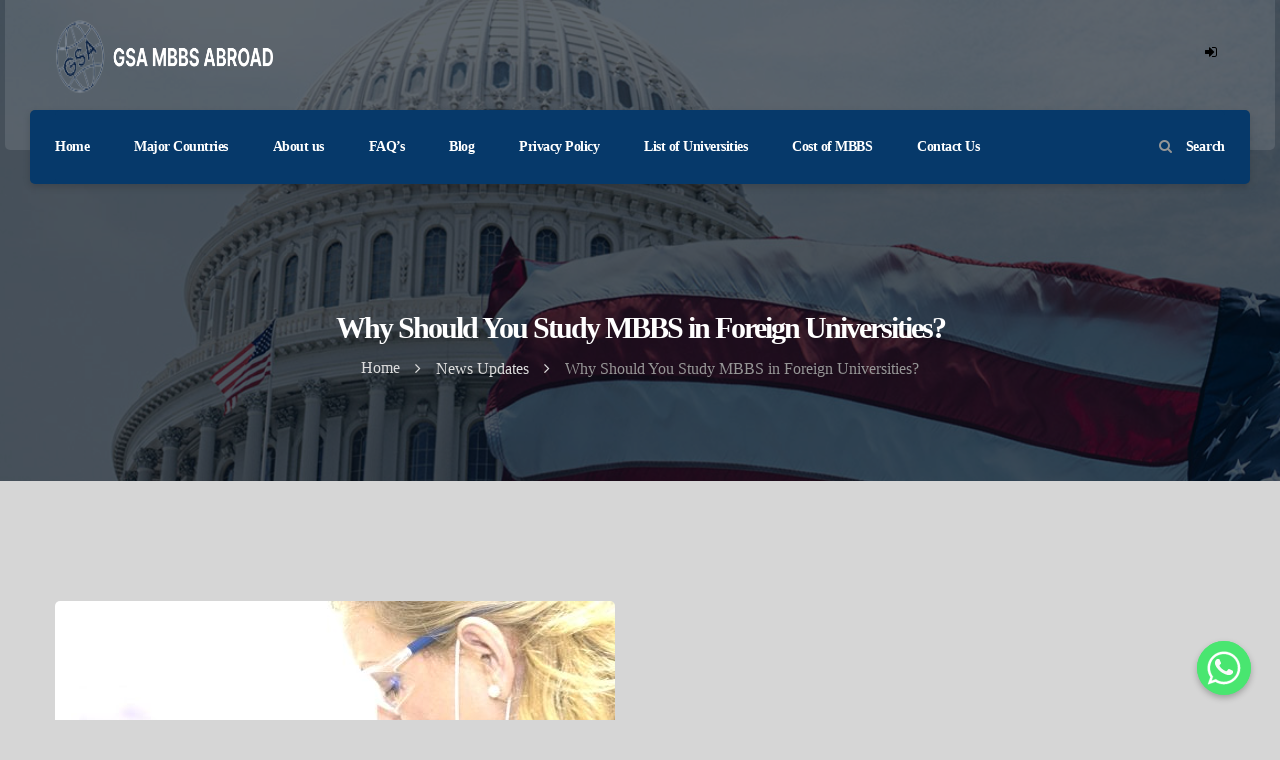

--- FILE ---
content_type: text/html; charset=UTF-8
request_url: https://www.gsambbsabroad.com/why-should-you-study-mbbs-in-foreign-universities/
body_size: 16025
content:
<!DOCTYPE html><html lang="en-US"><head>  <script>(function(w,d,s,l,i){w[l]=w[l]||[];w[l].push({'gtm.start':
new Date().getTime(),event:'gtm.js'});var f=d.getElementsByTagName(s)[0],
j=d.createElement(s),dl=l!='dataLayer'?'&l='+l:'';j.async=true;j.src=
'https://www.googletagmanager.com/gtm.js?id='+i+dl;f.parentNode.insertBefore(j,f);
})(window,document,'script','dataLayer','GTM-K36PTGFD');</script> 
 <script>gtag('event', 'conversion', {'send_to': 'AW-748583133/qVHVCJvi5e0CEN3x-eQC'});</script> <meta charset="UTF-8"><meta name="viewport" content="width=device-width, initial-scale=1, shrink-to-fit=no"><link rel="profile" href="http://gmpg.org/xfn/11"><title>Why Should You Study MBBS in Foreign Universities? &#8211; GSA MBBS ABROAD</title><link rel="stylesheet" href="https://fonts.googleapis.com/css?family=Amiko%3A400%2C600%2C700&subset=" /><link rel="stylesheet" href="https://www.gsambbsabroad.com/wp-content/cache/min/1/685d4ac88155f102be8b491970392cea.css" data-minify="1" /><meta name='robots' content='max-image-preview:large' /><link rel='dns-prefetch' href='//fonts.googleapis.com' /><link rel='preconnect' href='https://fonts.gstatic.com' crossorigin /><link rel="alternate" type="application/rss+xml" title="GSA MBBS ABROAD &raquo; Feed" href="https://www.gsambbsabroad.com/feed/" /><link rel="alternate" type="application/rss+xml" title="GSA MBBS ABROAD &raquo; Comments Feed" href="https://www.gsambbsabroad.com/comments/feed/" /><style type="text/css">img.wp-smiley,img.emoji{display:inline!important;border:none!important;box-shadow:none!important;height:1em!important;width:1em!important;margin:0 0.07em!important;vertical-align:-0.1em!important;background:none!important;padding:0!important}</style><style id='classic-theme-styles-inline-css' type='text/css'>.wp-block-button__link{color:#fff;background-color:#32373c;border-radius:9999px;box-shadow:none;text-decoration:none;padding:calc(.667em + 2px) calc(1.333em + 2px);font-size:1.125em}.wp-block-file__button{background:#32373c;color:#fff;text-decoration:none}</style><style id='global-styles-inline-css' type='text/css'>body{--wp--preset--color--black:#000;--wp--preset--color--cyan-bluish-gray:#abb8c3;--wp--preset--color--white:#fff;--wp--preset--color--pale-pink:#f78da7;--wp--preset--color--vivid-red:#cf2e2e;--wp--preset--color--luminous-vivid-orange:#ff6900;--wp--preset--color--luminous-vivid-amber:#fcb900;--wp--preset--color--light-green-cyan:#7bdcb5;--wp--preset--color--vivid-green-cyan:#00d084;--wp--preset--color--pale-cyan-blue:#8ed1fc;--wp--preset--color--vivid-cyan-blue:#0693e3;--wp--preset--color--vivid-purple:#9b51e0;--wp--preset--gradient--vivid-cyan-blue-to-vivid-purple:linear-gradient(135deg,rgba(6,147,227,1) 0%,rgb(155,81,224) 100%);--wp--preset--gradient--light-green-cyan-to-vivid-green-cyan:linear-gradient(135deg,rgb(122,220,180) 0%,rgb(0,208,130) 100%);--wp--preset--gradient--luminous-vivid-amber-to-luminous-vivid-orange:linear-gradient(135deg,rgba(252,185,0,1) 0%,rgba(255,105,0,1) 100%);--wp--preset--gradient--luminous-vivid-orange-to-vivid-red:linear-gradient(135deg,rgba(255,105,0,1) 0%,rgb(207,46,46) 100%);--wp--preset--gradient--very-light-gray-to-cyan-bluish-gray:linear-gradient(135deg,rgb(238,238,238) 0%,rgb(169,184,195) 100%);--wp--preset--gradient--cool-to-warm-spectrum:linear-gradient(135deg,rgb(74,234,220) 0%,rgb(151,120,209) 20%,rgb(207,42,186) 40%,rgb(238,44,130) 60%,rgb(251,105,98) 80%,rgb(254,248,76) 100%);--wp--preset--gradient--blush-light-purple:linear-gradient(135deg,rgb(255,206,236) 0%,rgb(152,150,240) 100%);--wp--preset--gradient--blush-bordeaux:linear-gradient(135deg,rgb(254,205,165) 0%,rgb(254,45,45) 50%,rgb(107,0,62) 100%);--wp--preset--gradient--luminous-dusk:linear-gradient(135deg,rgb(255,203,112) 0%,rgb(199,81,192) 50%,rgb(65,88,208) 100%);--wp--preset--gradient--pale-ocean:linear-gradient(135deg,rgb(255,245,203) 0%,rgb(182,227,212) 50%,rgb(51,167,181) 100%);--wp--preset--gradient--electric-grass:linear-gradient(135deg,rgb(202,248,128) 0%,rgb(113,206,126) 100%);--wp--preset--gradient--midnight:linear-gradient(135deg,rgb(2,3,129) 0%,rgb(40,116,252) 100%);--wp--preset--font-size--small:13px;--wp--preset--font-size--medium:20px;--wp--preset--font-size--large:36px;--wp--preset--font-size--x-large:42px;--wp--preset--spacing--20:.44rem;--wp--preset--spacing--30:.67rem;--wp--preset--spacing--40:1rem;--wp--preset--spacing--50:1.5rem;--wp--preset--spacing--60:2.25rem;--wp--preset--spacing--70:3.38rem;--wp--preset--spacing--80:5.06rem;--wp--preset--shadow--natural:6px 6px 9px rgba(0,0,0,.2);--wp--preset--shadow--deep:12px 12px 50px rgba(0,0,0,.4);--wp--preset--shadow--sharp:6px 6px 0 rgba(0,0,0,.2);--wp--preset--shadow--outlined:6px 6px 0 -3px rgba(255,255,255,1),6px 6px rgba(0,0,0,1);--wp--preset--shadow--crisp:6px 6px 0 rgba(0,0,0,1)}:where(.is-layout-flex){gap:.5em}:where(.is-layout-grid){gap:.5em}body .is-layout-flow>.alignleft{float:left;margin-inline-start:0;margin-inline-end:2em}body .is-layout-flow>.alignright{float:right;margin-inline-start:2em;margin-inline-end:0}body .is-layout-flow>.aligncenter{margin-left:auto!important;margin-right:auto!important}body .is-layout-constrained>.alignleft{float:left;margin-inline-start:0;margin-inline-end:2em}body .is-layout-constrained>.alignright{float:right;margin-inline-start:2em;margin-inline-end:0}body .is-layout-constrained>.aligncenter{margin-left:auto!important;margin-right:auto!important}body .is-layout-constrained>:where(:not(.alignleft):not(.alignright):not(.alignfull)){max-width:var(--wp--style--global--content-size);margin-left:auto!important;margin-right:auto!important}body .is-layout-constrained>.alignwide{max-width:var(--wp--style--global--wide-size)}body .is-layout-flex{display:flex}body .is-layout-flex{flex-wrap:wrap;align-items:center}body .is-layout-flex>*{margin:0}body .is-layout-grid{display:grid}body .is-layout-grid>*{margin:0}:where(.wp-block-columns.is-layout-flex){gap:2em}:where(.wp-block-columns.is-layout-grid){gap:2em}:where(.wp-block-post-template.is-layout-flex){gap:1.25em}:where(.wp-block-post-template.is-layout-grid){gap:1.25em}.has-black-color{color:var(--wp--preset--color--black)!important}.has-cyan-bluish-gray-color{color:var(--wp--preset--color--cyan-bluish-gray)!important}.has-white-color{color:var(--wp--preset--color--white)!important}.has-pale-pink-color{color:var(--wp--preset--color--pale-pink)!important}.has-vivid-red-color{color:var(--wp--preset--color--vivid-red)!important}.has-luminous-vivid-orange-color{color:var(--wp--preset--color--luminous-vivid-orange)!important}.has-luminous-vivid-amber-color{color:var(--wp--preset--color--luminous-vivid-amber)!important}.has-light-green-cyan-color{color:var(--wp--preset--color--light-green-cyan)!important}.has-vivid-green-cyan-color{color:var(--wp--preset--color--vivid-green-cyan)!important}.has-pale-cyan-blue-color{color:var(--wp--preset--color--pale-cyan-blue)!important}.has-vivid-cyan-blue-color{color:var(--wp--preset--color--vivid-cyan-blue)!important}.has-vivid-purple-color{color:var(--wp--preset--color--vivid-purple)!important}.has-black-background-color{background-color:var(--wp--preset--color--black)!important}.has-cyan-bluish-gray-background-color{background-color:var(--wp--preset--color--cyan-bluish-gray)!important}.has-white-background-color{background-color:var(--wp--preset--color--white)!important}.has-pale-pink-background-color{background-color:var(--wp--preset--color--pale-pink)!important}.has-vivid-red-background-color{background-color:var(--wp--preset--color--vivid-red)!important}.has-luminous-vivid-orange-background-color{background-color:var(--wp--preset--color--luminous-vivid-orange)!important}.has-luminous-vivid-amber-background-color{background-color:var(--wp--preset--color--luminous-vivid-amber)!important}.has-light-green-cyan-background-color{background-color:var(--wp--preset--color--light-green-cyan)!important}.has-vivid-green-cyan-background-color{background-color:var(--wp--preset--color--vivid-green-cyan)!important}.has-pale-cyan-blue-background-color{background-color:var(--wp--preset--color--pale-cyan-blue)!important}.has-vivid-cyan-blue-background-color{background-color:var(--wp--preset--color--vivid-cyan-blue)!important}.has-vivid-purple-background-color{background-color:var(--wp--preset--color--vivid-purple)!important}.has-black-border-color{border-color:var(--wp--preset--color--black)!important}.has-cyan-bluish-gray-border-color{border-color:var(--wp--preset--color--cyan-bluish-gray)!important}.has-white-border-color{border-color:var(--wp--preset--color--white)!important}.has-pale-pink-border-color{border-color:var(--wp--preset--color--pale-pink)!important}.has-vivid-red-border-color{border-color:var(--wp--preset--color--vivid-red)!important}.has-luminous-vivid-orange-border-color{border-color:var(--wp--preset--color--luminous-vivid-orange)!important}.has-luminous-vivid-amber-border-color{border-color:var(--wp--preset--color--luminous-vivid-amber)!important}.has-light-green-cyan-border-color{border-color:var(--wp--preset--color--light-green-cyan)!important}.has-vivid-green-cyan-border-color{border-color:var(--wp--preset--color--vivid-green-cyan)!important}.has-pale-cyan-blue-border-color{border-color:var(--wp--preset--color--pale-cyan-blue)!important}.has-vivid-cyan-blue-border-color{border-color:var(--wp--preset--color--vivid-cyan-blue)!important}.has-vivid-purple-border-color{border-color:var(--wp--preset--color--vivid-purple)!important}.has-vivid-cyan-blue-to-vivid-purple-gradient-background{background:var(--wp--preset--gradient--vivid-cyan-blue-to-vivid-purple)!important}.has-light-green-cyan-to-vivid-green-cyan-gradient-background{background:var(--wp--preset--gradient--light-green-cyan-to-vivid-green-cyan)!important}.has-luminous-vivid-amber-to-luminous-vivid-orange-gradient-background{background:var(--wp--preset--gradient--luminous-vivid-amber-to-luminous-vivid-orange)!important}.has-luminous-vivid-orange-to-vivid-red-gradient-background{background:var(--wp--preset--gradient--luminous-vivid-orange-to-vivid-red)!important}.has-very-light-gray-to-cyan-bluish-gray-gradient-background{background:var(--wp--preset--gradient--very-light-gray-to-cyan-bluish-gray)!important}.has-cool-to-warm-spectrum-gradient-background{background:var(--wp--preset--gradient--cool-to-warm-spectrum)!important}.has-blush-light-purple-gradient-background{background:var(--wp--preset--gradient--blush-light-purple)!important}.has-blush-bordeaux-gradient-background{background:var(--wp--preset--gradient--blush-bordeaux)!important}.has-luminous-dusk-gradient-background{background:var(--wp--preset--gradient--luminous-dusk)!important}.has-pale-ocean-gradient-background{background:var(--wp--preset--gradient--pale-ocean)!important}.has-electric-grass-gradient-background{background:var(--wp--preset--gradient--electric-grass)!important}.has-midnight-gradient-background{background:var(--wp--preset--gradient--midnight)!important}.has-small-font-size{font-size:var(--wp--preset--font-size--small)!important}.has-medium-font-size{font-size:var(--wp--preset--font-size--medium)!important}.has-large-font-size{font-size:var(--wp--preset--font-size--large)!important}.has-x-large-font-size{font-size:var(--wp--preset--font-size--x-large)!important}.wp-block-navigation a:where(:not(.wp-element-button)){color:inherit}:where(.wp-block-post-template.is-layout-flex){gap:1.25em}:where(.wp-block-post-template.is-layout-grid){gap:1.25em}:where(.wp-block-columns.is-layout-flex){gap:2em}:where(.wp-block-columns.is-layout-grid){gap:2em}.wp-block-pullquote{font-size:1.5em;line-height:1.6}</style><style id='rs-plugin-settings-inline-css' type='text/css'></style><noscript></noscript><script type='text/javascript' src='https://www.gsambbsabroad.com/wp-includes/js/jquery/jquery.min.js?ver=3.7.0' id='jquery-core-js'></script> <script type='text/javascript' src='https://www.gsambbsabroad.com/wp-includes/js/jquery/jquery-migrate.min.js?ver=3.4.1' id='jquery-migrate-js' defer></script> <script type='text/javascript' src='https://www.gsambbsabroad.com/wp-content/plugins/revslider/public/assets/js/jquery.themepunch.tools.min.js?ver=5.4.8.3' id='tp-tools-js' defer></script> <script type='text/javascript' src='https://www.gsambbsabroad.com/wp-content/plugins/revslider/public/assets/js/jquery.themepunch.revolution.min.js?ver=5.4.8.3' id='revmin-js' defer></script> <link rel="https://api.w.org/" href="https://www.gsambbsabroad.com/wp-json/" /><link rel="alternate" type="application/json" href="https://www.gsambbsabroad.com/wp-json/wp/v2/posts/1254" /><link rel="EditURI" type="application/rsd+xml" title="RSD" href="https://www.gsambbsabroad.com/xmlrpc.php?rsd" /><meta name="generator" content="WordPress 6.3.7" /><meta name="generator" content="Everest Forms 2.0.5" /><link rel="canonical" href="https://www.gsambbsabroad.com/why-should-you-study-mbbs-in-foreign-universities/" /><link rel='shortlink' href='https://www.gsambbsabroad.com/?p=1254' /><link rel="alternate" type="application/json+oembed" href="https://www.gsambbsabroad.com/wp-json/oembed/1.0/embed?url=https%3A%2F%2Fwww.gsambbsabroad.com%2Fwhy-should-you-study-mbbs-in-foreign-universities%2F" /><link rel="alternate" type="text/xml+oembed" href="https://www.gsambbsabroad.com/wp-json/oembed/1.0/embed?url=https%3A%2F%2Fwww.gsambbsabroad.com%2Fwhy-should-you-study-mbbs-in-foreign-universities%2F&#038;format=xml" /><meta name="framework" content="Redux 4.2.14" /> <script>(function(w,d,s,l,i){w[l]=w[l]||[];w[l].push({'gtm.start':
new Date().getTime(),event:'gtm.js'});var f=d.getElementsByTagName(s)[0],
j=d.createElement(s),dl=l!='dataLayer'?'&l='+l:'';j.async=true;j.src=
'https://www.googletagmanager.com/gtm.js?id='+i+dl;f.parentNode.insertBefore(j,f);
})(window,document,'script','dataLayer','GTM-K36PTGFD');</script> <style id="stylesheet">::selection{background:#969696;color:#fff}::-moz-selection{background:#969696;color:#fff}.theme-bg,.theme-bg-layer:before,.theme-btn:hover,.theme-btn:focus,.theme-btn2,.event-info>a:hover,.event-info>a:focus,.product-thumb:before,.select-wrap .chosen-container-single .chosen-drop .chosen-results>li.result-selected,.select-wrap .chosen-container-single .chosen-drop .chosen-results>li.highlighted,.page-link:hover:before,.page-link:focus:before,.page-item.active .page-link:before,.page-item.prev .page-link:hover:before,.page-item.next .page-link:hover:before,.page-item.prev .page-link:focus:before,.page-item.next .page-link:focus:before,.select-wrap2 .chosen-drop .chosen-results>li.result-selected,.select-wrap2 .chosen-drop .chosen-results>li.highlighted,.volunteer-form .wpcf7-form-control-wrap .chosen-drop .chosen-results>li.result-selected,.volunteer-form .wpcf7-form-control-wrap .chosen-drop .chosen-results>li.highlighted,.shipping-calculator-form .chosen-drop .chosen-results>li.result-selected,.shipping-calculator-form .chosen-drop .chosen-results>li.highlighted,.social-btns-wrap:hover>i,.social-btns-wrap .social-btns2>a:hover,.social-btns-wrap .social-btns2>a:focus,.give_error>p::after,.give-donation-amount>span,.give-submit-button-wrap>input[type="submit"],.cat-wrap>a,.tags-wrap>a,.social-share2>a:hover,.social-share2>a:focus,.comment-reply-link:hover,.comment-reply-link:focus,.add_to_wishlist:hover,.add_to_wishlist:focus,.product-detail-thumb-img:before,.comment-respond>form.comment-form p.form-submit input.theme-btn2,.coupon input[type="submit"]:hover,.coupon input[type="submit"]:focus,.actions>input[type="submit"]:hover,.actions>input[type="submit"]:focus,.register-vote-popup-wrapper>i:hover,.register-vote-popup-form-wrap form input.wpcf7-submit,.comment-respond>form .form-submit input.submit,.coming-soon-form-wrap .mailpoet_form input[type="submit"],.volunteer-form input[type="submit"],.em-pagination>strong span.current,.em-pagination>*:hover,.em-pagination>*:focus,.em-pagination>a.next:hover,.em-pagination>a.next:focus,.em-pagination>a.prev:hover,.em-pagination>a.prev:focus,.contact-form-wrap>form input[type="submit"],.contact-form-wrap form input[type="submit"],.em-booking-login-form>input[type="submit"],.em-booking-buttons input[type="submit"],.single-product span.onsale,.woocommerce-message>a.button:hover,.woocommerce-message>a.button:focus,.coupon + button.button,.shipping-calculator-form>p button.button,.woocommerce #review_form #respond .form-submit input,.woocommerce-info + form button.button,.edit-account .woocommerce-Button.button,.woocommerce-form-login .woocommerce-Button.button,.res-menu-btn:hover,.res-top-links2>a.blue-bg:hover,.res-top-links2>a.blue-bg:focus,.res-menu-close:hover,.single-product.woocommerce ul.products li.product a.button,.woocommerce ul.products li.product a.button,.single-product.woocommerce ul.products li.product a.added_to_cart,.woocommerce ul.products li.product a.added_to_cart,.widget-box .tagcloud>a:hover,.widget-box .tagcloud>a:focus,.post-password-form input[type="submit"]:hover,.post-password-form input[type="submit"]:focus{background-color:#969696}.theme-clr,.top-links>a:hover,.top-links>a:focus,nav>div>ul>li:hover>a,nav>div>ul>li>a:focus,.header-search-wrap>a:hover,.header-search-wrap>a:focus,.header-search>form button:hover,.header-search>form button:focus,.mission-box-info>h6 a:hover,.mission-box-info>h6 a:focus,.prioritie-info>h6 a:hover,.prioritie-info>h6 a:focus,.fea-inf>h4 a:hover,.fea-inf>h4 a:focus,.fea-inf>h5 a:hover,.fea-inf>h5 a:focus,.fea-inf>a:hover,.fea-inf>a:focus,.fea-inf>a:hover i,.fea-inf>a:focus i,.event-info>h6 a:hover,.event-info>h6 a:focus,.product-info>h6 a:hover,.product-info>h6 a:focus,.post-info>h6 a:hover,.post-info>h6 a:focus,.post-info>h5 a:hover,.post-info>h5 a:focus,.post-info2>h6 a:hover,.post-info2>h6 a:focus,.post-meta>li,.post-author,.widget-box>ul>li:hover,.widget-box>ul>li:hover>a,.widget-box>ul>li a:focus,.social-btns>a:hover,.social-btns>a:focus,.widget-box ul li:hover:before,.newsletter-wrap2>form button:hover,.newsletter-wrap2>form button:focus,.bottom-links>li a:hover,.bottom-links>li a:focus,.breadcrumb>li.active,.breadcrumb>li a:hover,.breadcrumb>li a:focus,.woocommerce .woocommerce-breadcrumb>a:hover,.woocommerce .woocommerce-breadcrumb>a:focus,nav>div>ul ul li:hover>a,nav>div>ul ul li a:focus,.search-close-btn:hover,.social-share>a:hover,.social-share>a:focus,.header-cart>a:hover,.header-cart>a:focus,header.style2 .header-search-wrap>a:hover,header.style2 .header-search-wrap>a:focus,.campaign-volunteer-unit-sec.style2 .fea-inf>a,.campaign-volunteer-unit-sec.style2 .fea-inf>a:hover>i,.campaign-volunteer-unit-sec.style2 .fea-inf>a:focus>i,.about-post-info>h6 a:hover,.about-post-info>h6 a:focus,.event-info2>h5 a:hover,.event-info2>h5 a:focus,.event-carousel>div.slick-arrows:hover,.event-carousel>div.slick-arrows:focus,.cause-info>h6 a:hover,.cause-info>h6 a:focus,.tweet-item>a:hover,.tweet-item>a:focus,.history-inner>a:hover,.history-inner>a:focus,.mini-post-info>h6 a:hover,.mini-post-info>h6 a:focus,.mini-post-meta>a:hover,.mini-post-meta>a:focus,.widget-box.widget_search>form>button:hover,.widget-box.widget_search>form>button:focus,.widget-box.style2 ul li:hover:before,.post-info>a:hover,.post-info>a:focus,.post-info>a:hover i,.post-info>a:focus i,.post-meta2>li a:hover,.post-meta2>li a:focus,.error-form>button:hover,.error-form>button:focus,.team-info>h5 a:hover,.team-info>h5 a:focus,.contact-info-list>li a:hover,.contact-info-list>li a:focus,.author-info>h6 a:hover,.author-info>h6 a:focus,.comment-details>h6 a:hover,.comment-details>h6 a:focus,.donor-info>h6 a:hover,.donor-info>h6 a:focus,.event-info-list>li a:hover,.event-info-list>li a:focus,.product_meta>span>a:hover,.product_meta>span>a:focus,.product-tags,.price>ins,.product_meta>span span.sku,.product-detail-tabs>ul.nav-tabs li.nav-item a.nav-link:hover,.shop_table.cart tr td.product-remove>a:hover,.shop_table.cart tr td.product-remove>a:focus,.shop_table.cart tr td.product-name>a:hover,.shop_table.cart tr td.product-name>a:focus,.volunteer-info-list>li a:hover,.volunteer-info-list>li a:focus,.related-project-info>h6 a:hover,.related-project-info>h6 a:focus,.proj-date>a:hover,.proj-date>a:focus,.wpb_widgetised_column .widget_categories ul li:hover,.wpb_widgetised_column .widget_categories ul li:hover:before,.donor-donation-amount,.donor-location,.register-vote-popup-form-wrap div.wpcf7-validation-errors,.register-vote-popup-form-wrap .wpcf7-form span.wpcf7-not-valid-tip,.em-booking-login-form a,.em-bookings-ticket-table-price,.product_meta span.posted_in>a:hover,.product_meta span.posted_in>a:focus,span.tagged_as>a,.woocommerce-page .woocommerce-product-rating a,.woocommerce-info:before,.lost_password>a,.woocommerce-info>a,.woocommerce-MyAccount-navigation>ul>li a:hover,.woocommerce-MyAccount-navigation>ul>li a:focus,.woocommerce-MyAccount-navigation>ul>li.is-active>a,.woocommerce-MyAccount-content p a,.woocommerce-Addresses.addresses>div a,.res-top-links>a:hover,.res-top-links>a:focus,.res-menu>ul li:hover>a,.res-menu>ul li.active>a,.res-menu>ul li a:focus,.res-menu>div>ul li:hover>a,.res-menu>div>ul li.active>a,.res-menu>div>ul li a:focus,.woocommerce p.stars a:hover,.woocommerce p.stars a:focus,body .calendar_wrap table td#next a,body .calendar_wrap table td#prev a,.widget-box ul li:hover>a,.widget-box ul li a:focus,.bottom-bar p a,body table td a:hover,body table th a:hover,body table td a:focus,body table th a:focus,.top-links>a:hover>i,.top-links>a:focus>i,.logged-in-as>a:hover,.logged-in-as>a:focus{color:#969696}.theme-brd-clr,.event-info>a:hover,.event-info>a:focus,.social-btns-wrap>i:hover,.coupon input[type="submit"]:hover,.coupon input[type="submit"]:focus,.actions>input[type="submit"]:hover,.actions>input[type="submit"]:focus,.register-vote-popup-form-wrap div.wpcf7-validation-errors,.register-vote-popup-form-wrap .wpcf7-form span.wpcf7-not-valid-tip,.woocommerce-info{border-color:#969696}.give_error>p{border-left-color:#969696}.blue-bg,.blue-bg-layer:before,.theme-btn,.owl-carousel .owl-dots>div:hover,.owl-carousel .owl-dots>div.active,.theme-btn2:hover,.theme-btn2:focus,.register-btns>a.brd-btn:hover,.register-btns>a.brd-btn:focus,.register-btns>a.fill-btn,.cause-thumb>a:hover,.cause-thumb>a:focus,.coming-soon-form-wrap>a.brd-btn:hover,.coming-soon-form-wrap>a.brd-btn:focus,.give-submit-button-wrap>input[type="submit"]:hover,.give-submit-button-wrap>input[type="submit"]:focus,.contact-wrap.style2 .contact-form-wrap>form button.brd-btn:hover,.contact-wrap.style2 .contact-form-wrap>form button.brd-btn:focus,.cat-wrap>a:hover,.cat-wrap>a:focus,.tags-wrap>a:hover,.tags-wrap>a:focus,.comment-respond>form.comment-form p.form-submit input.theme-btn2:hover,.comment-respond>form.comment-form p.form-submit input.theme-btn2:focus,.newsletter-wrap .mailpoet_form .mailpoet_paragraph input.mailpoet_submit,.register-vote-popup-form-wrap form input.wpcf7-submit:hover,.register-vote-popup-form-wrap form input.wpcf7-submit:focus,.comment-respond>form .form-submit input.submit:hover,.comment-respond>form .form-submit input.submit:focus,.coming-soon-form-wrap .mailpoet_form input[type="submit"]:hover,.coming-soon-form-wrap .mailpoet_form input[type="submit"]:focus,.volunteer-form input[type="submit"]:hover,.volunteer-form input[type="submit"]:focus,.contact-form-wrap>form input[type="submit"]:hover,.contact-form-wrap>form input[type="submit"]:focus,.contact-wrap.style2 .contact-form-wrap form.wpcf7-form input.wpcf7-submit:hover,.contact-wrap.style2 .contact-form-wrap form.wpcf7-form input.wpcf7-submit:focus,.contact-form-wrap form input[type="submit"]:hover,.contact-form-wrap form input[type="submit"]:focus,.em-booking-login-form>input[type="submit"]:hover,.em-booking-login-form>input[type="submit"]:focus,.em-booking-buttons input[type="submit"]:hover,.em-booking-buttons input[type="submit"]:focus,.coupon + button.button:hover,.coupon + button.button:focus,.shipping-calculator-form>p button.button:hover,.shipping-calculator-form>p button.button:focus,.woocommerce-page.woocommerce-cart .wc-proceed-to-checkout a.checkout-button:hover,.woocommerce-page.woocommerce-cart .wc-proceed-to-checkout a.checkout-button:focus,.woocommerce #review_form #respond .form-submit input:hover,.woocommerce #review_form #respond .form-submit input:focus,.woocommerce-info + form button.button:hover,.woocommerce-info + form button.button:focus,.woocommerce #payment #place_order:hover,.woocommerce-page #payment #place_order:hover,.woocommerce #payment #place_order:focus,.woocommerce-page #payment #place_order:focus,.edit-account .woocommerce-Button.button:hover,.edit-account .woocommerce-Button.button:focus,.woocommerce-form-login .woocommerce-Button.button:hover,.woocommerce-form-login .woocommerce-Button.button:focus,.res-top-links2>a.theme-bg:hover,.res-top-links2>a.theme-bg:focus,.widget-box .tagcloud>a,.post-password-form input[type="submit"]{background-color:#06396A}.single-product div.product form.cart .button:hover,.single-product div.product form.cart .button:focus,.woocommerce ul.products li.product .button:hover,.woocommerce ul.products li.product .button:focus,.single-product.woocommerce ul.products li.product .button:hover,.single-product.woocommerce ul.products li.product .button:focus,.woocommerce ul.products li.product .button:hover,.woocommerce ul.products li.product .button:focus,.single-product.woocommerce ul.products li.product a.added_to_cart:hover,.woocommerce ul.products li.product a.added_to_cart:focus{background-color:#06396A!important}.blue-clr,.priorite-cat>a:hover,.priorite-cat>a:focus,.event-time-location>li a:hover,.event-time-location>li a:focus,.product-btns>a:hover,.product-btns>a:focus,.post-meta>li a:hover,.post-meta>li:hover i,.post-meta>li a:focus,.footer-wrap>p a:hover,.footer-wrap>p a:focus,.product-tags>a:hover,.product-tags>a:focus,.review-link:hover,.review-link:focus,.contact-wrap div.wpcf7-validation-errors,.contact-wrap span.wpcf7-not-valid-tip,span.tagged_as>a:hover,span.tagged_as>a:focus,.lost_password>a:hover,.lost_password>a:focus,.woocommerce-info>a:hover,.woocommerce-info>a:focus,.woocommerce-MyAccount-content p a:hover,.woocommerce-MyAccount-content p a:focus,.woocommerce-Addresses.addresses>div a:hover,.woocommerce-Addresses.addresses>div a:focus,.bottom-bar p a:hover,.bottom-bar p a:focus{color:#06396A}.blue-brd-clr,.register-btns>a.brd-btn:hover,.register-btns>a.brd-btn:focus,.register-btns>a.fill-btn,.coming-soon-form-wrap>a.brd-btn:hover,.coming-soon-form-wrap>a.brd-btn:focus,.contact-wrap.style2 .contact-form-wrap>form button.brd-btn:hover,.contact-wrap.style2 .contact-form-wrap>form button.brd-btn:focus,.contact-wrap.style2 .contact-form-wrap form.wpcf7-form input.wpcf7-submit:hover,.contact-wrap.style2 .contact-form-wrap form.wpcf7-form input.wpcf7-submit:focus,.contact-wrap div.wpcf7-validation-errors,.contact-wrap span.wpcf7-not-valid-tip{border-color:#06396A}</style> <script type="text/JavaScript">"use strict";
			var ajaxurl = 'https://www.gsambbsabroad.com/wp-admin/admin-ajax.php';
			var directory_url = 'https://www.gsambbsabroad.com/wp-content/themes/politick';</script> <meta name="generator" content="Powered by WPBakery Page Builder - drag and drop page builder for WordPress."/> <!--[if lte IE 9]><link rel="stylesheet" type="text/css" href="https://www.gsambbsabroad.com/wp-content/plugins/js_composer/assets/css/vc_lte_ie9.min.css" media="screen"><![endif]--><style type="text/css" id="custom-background-css">body.custom-background{background-color:#d6d6d6}</style><meta name="generator" content="Powered by Slider Revolution 5.4.8.3 - responsive, Mobile-Friendly Slider Plugin for WordPress with comfortable drag and drop interface." /><link rel="icon" href="https://www.gsambbsabroad.com/wp-content/uploads/2019/04/cropped-GSA-MBBS-Abroad-32x32.png" sizes="32x32" /><link rel="icon" href="https://www.gsambbsabroad.com/wp-content/uploads/2019/04/cropped-GSA-MBBS-Abroad-192x192.png" sizes="192x192" /><link rel="apple-touch-icon" href="https://www.gsambbsabroad.com/wp-content/uploads/2019/04/cropped-GSA-MBBS-Abroad-180x180.png" /><meta name="msapplication-TileImage" content="https://www.gsambbsabroad.com/wp-content/uploads/2019/04/cropped-GSA-MBBS-Abroad-270x270.png" /> <script type="text/javascript">function setREVStartSize(e){									
						try{ e.c=jQuery(e.c);var i=jQuery(window).width(),t=9999,r=0,n=0,l=0,f=0,s=0,h=0;
							if(e.responsiveLevels&&(jQuery.each(e.responsiveLevels,function(e,f){f>i&&(t=r=f,l=e),i>f&&f>r&&(r=f,n=e)}),t>r&&(l=n)),f=e.gridheight[l]||e.gridheight[0]||e.gridheight,s=e.gridwidth[l]||e.gridwidth[0]||e.gridwidth,h=i/s,h=h>1?1:h,f=Math.round(h*f),"fullscreen"==e.sliderLayout){var u=(e.c.width(),jQuery(window).height());if(void 0!=e.fullScreenOffsetContainer){var c=e.fullScreenOffsetContainer.split(",");if (c) jQuery.each(c,function(e,i){u=jQuery(i).length>0?u-jQuery(i).outerHeight(!0):u}),e.fullScreenOffset.split("%").length>1&&void 0!=e.fullScreenOffset&&e.fullScreenOffset.length>0?u-=jQuery(window).height()*parseInt(e.fullScreenOffset,0)/100:void 0!=e.fullScreenOffset&&e.fullScreenOffset.length>0&&(u-=parseInt(e.fullScreenOffset,0))}f=u}else void 0!=e.minHeight&&f<e.minHeight&&(f=e.minHeight);e.c.closest(".rev_slider_wrapper").css({height:f})					
						}catch(d){console.log("Failure at Presize of Slider:"+d)}						
					};</script> <style id="politick_options-dynamic-css" title="dynamic-css" class="redux-options-output">body h1{font-family:Georgia,serif;font-weight:400;font-style:normal;color:#222;font-size:30px;font-display:swap}body h2{font-family:Georgia,serif;font-weight:400;font-style:normal;color:#222;font-size:28px;font-display:swap}body h3{font-family:Georgia,serif;font-weight:400;font-style:normal;color:#222;font-size:25px;font-display:swap}body h4{font-family:Georgia,serif;font-weight:400;font-style:normal;color:#222;font-size:20px;font-display:swap}body h5{font-family:Georgia,serif;font-weight:400;font-style:normal;color:#222;font-size:24px;font-display:swap}body h6{font-family:Georgia,serif;font-weight:400;font-style:normal;color:#222;font-size:22px;font-display:swap}body p{font-family:Amiko;font-weight:400;font-style:normal;color:#444;font-size:15px;font-display:swap}#nav-id li a{font-family:Georgia,serif;font-weight:400;font-style:normal;color:#fff;font-size:13px;font-display:swap}</style><noscript><style type="text/css">.wpb_animate_when_almost_visible{opacity:1}</style></noscript>  <script async src="https://www.googletagmanager.com/gtag/js?id=UA-138711542-1"></script> <script>window.dataLayer = window.dataLayer || [];
  function gtag(){dataLayer.push(arguments);}
  gtag('js', new Date());
  gtag('config', 'UA-138711542-1');</script> </head><body class="post-template-default single single-post postid-1254 single-format-standard custom-background everest-forms-no-js wpb-js-composer js-comp-ver-5.7 vc_responsive" itemscope><main><header class="style1"><div class="header-top"><div class="container"><div class="header-top-inner"><div class="logo"> <a href="https://www.gsambbsabroad.com/" itemprop="url"> <img width="221" height="74" src="http://www.gsambbsabroad.com/wp-content/uploads/2023/12/Group-219.png" alt="GSA MBBS ABROAD" itemprop="image"> </a></div><div class="top-links"> <a href="" title=""><i class="fa fa-sign-in theme-clr"></i> </a></div><div class="top-links"></div></div></div></div><div class="menu-wrapper"><div class="container"><nav class="brd-rd5 blue-bg"><div class="menu-main-menu-container"><ul id="menu-main-menu" class=""><li id="menu-item-688" class="menu-item menu-item-type-custom menu-item-object-custom menu-item-688"><a href="/">Home</a></li><li id="menu-item-1480" class="menu-item menu-item-type-custom menu-item-object-custom menu-item-home menu-item-has-children menu-item-1480"><a href="https://www.gsambbsabroad.com/#">Major Countries</a><ul class="sub-menu"><li id="menu-item-761" class="menu-item menu-item-type-post_type menu-item-object-page menu-item-761"><a href="https://www.gsambbsabroad.com/study-mbbs-in-russia/">Study MBBS in Russia</a></li><li id="menu-item-1509" class="menu-item menu-item-type-custom menu-item-object-custom menu-item-1509"><a href="https://www.gsambbsabroad.com/list-of-universities/">Study MBBS in Maldova</a></li><li id="menu-item-1510" class="menu-item menu-item-type-custom menu-item-object-custom menu-item-1510"><a href="https://www.gsambbsabroad.com/list-of-universities/">Study MBBS in Georgia</a></li><li id="menu-item-1511" class="menu-item menu-item-type-custom menu-item-object-custom menu-item-1511"><a href="https://www.gsambbsabroad.com/list-of-universities/">Study MBBS in Poland</a></li><li id="menu-item-1512" class="menu-item menu-item-type-custom menu-item-object-custom menu-item-1512"><a href="https://www.gsambbsabroad.com/list-of-universities/">Study MBBS in Antigua, Barbodas, UK-USA</a></li><li id="menu-item-960" class="menu-item menu-item-type-post_type menu-item-object-page menu-item-960"><a href="https://www.gsambbsabroad.com/study-mbbs-in-kyrgyzstan/">Study MBBS in Kyrgyzstan</a></li><li id="menu-item-1514" class="menu-item menu-item-type-custom menu-item-object-custom menu-item-1514"><a href="https://www.gsambbsabroad.com/list-of-universities/">Study MBBS in Uzbekistan</a></li><li id="menu-item-762" class="menu-item menu-item-type-post_type menu-item-object-page menu-item-762"><a href="https://www.gsambbsabroad.com/study-mbbs-in-philippines/">Study MBBS in Philippines</a></li><li id="menu-item-1513" class="menu-item menu-item-type-custom menu-item-object-custom menu-item-1513"><a href="https://www.gsambbsabroad.com/list-of-universities/">Study MBBS in Kazakhastan</a></li><li id="menu-item-766" class="menu-item menu-item-type-post_type menu-item-object-page menu-item-766"><a href="https://www.gsambbsabroad.com/study-mbbs-in-china/">Study MBBS in China</a></li><li id="menu-item-760" class="menu-item menu-item-type-post_type menu-item-object-page menu-item-760"><a href="https://www.gsambbsabroad.com/study-mbbs-in-ukraine/">Study MBBS in Ukraine</a></li><li id="menu-item-1515" class="menu-item menu-item-type-custom menu-item-object-custom menu-item-1515"><a href="https://www.gsambbsabroad.com/list-of-universities/">Others</a></li></ul></li><li id="menu-item-1246" class="menu-item menu-item-type-post_type menu-item-object-page menu-item-1246"><a href="https://www.gsambbsabroad.com/about-us/">About us</a></li><li id="menu-item-1245" class="menu-item menu-item-type-post_type menu-item-object-page menu-item-1245"><a href="https://www.gsambbsabroad.com/faqs/">FAQ’s</a></li><li id="menu-item-972" class="menu-item menu-item-type-post_type menu-item-object-page menu-item-972"><a href="https://www.gsambbsabroad.com/news-updates/">Blog</a></li><li id="menu-item-1443" class="menu-item menu-item-type-post_type menu-item-object-page menu-item-1443"><a href="https://www.gsambbsabroad.com/privacy-policy/">Privacy Policy</a></li><li id="menu-item-1481" class="menu-item menu-item-type-custom menu-item-object-custom menu-item-1481"><a href="https://www.gsambbsabroad.com/list-of-universities/">List of Universities</a></li><li id="menu-item-1482" class="menu-item menu-item-type-custom menu-item-object-custom menu-item-1482"><a href="https://www.gsambbsabroad.com/cost-of-mbbs/">Cost of MBBS</a></li><li id="menu-item-1453" class="menu-item menu-item-type-post_type menu-item-object-page menu-item-1453"><a href="https://www.gsambbsabroad.com/contact-us/">Contact Us</a></li></ul></div><div class="header-search-wrap"> <a href="#" title="" itemprop="url"><i class="fa fa-search theme-clr"></i> Search</a><div class="header-search blue-bg"> <span class="search-close-btn"><i class="fa fa-close"></i></span><form class="error-form" method="get" action="https://www.gsambbsabroad.com/"> <input class="brd-rd40" name="s" required="" type="text"  placeholder="Enter Your Keywords For Search Again..." value="" onfocus="if (this.value = '') {this.value = '';}" onblur="if (this.value == '') {this.value = 'Enter Your Keywords For Search Again...';}" /> <button type="submit"><i class="fa fa-search"></i></button></form></div></div></nav></div></div></header><div class="res-header"><div class="res-header-top"><div class="res-top-links"> <a href="" itemprop="url"><i class="fa fa-shopping-basket theme-clr"></i> </a> <a href=""  itemprop="url"><i class="fa fa-sign-in theme-clr"></i> </a> <a href=""  itemprop="url"><i class="fa fa-user theme-clr"></i> </a></div><div class="res-top-links2"> <a class="theme-bg" href=""  itemprop="url"></a> <a class="blue-bg" href=""  itemprop="url"></a></div></div><div class="res-logo-sec"><div class="logo"> <a href="https://www.gsambbsabroad.com/"  itemprop="url"> <img width="221" height="74" src="http://www.gsambbsabroad.com/wp-content/uploads/2023/12/Group-219.png" alt="GSA MBBS ABROAD" itemprop="image"> </a></div> <span class="res-menu-btn blue-bg brd-rd5"><i class="fa fa-align-justify"></i></span></div><div class="res-menu"> <span class="res-menu-close brd-rd5"><i class="fa fa-close"></i></span><ul id="menu-main-menu-1" class=""><li class="menu-item menu-item-type-custom menu-item-object-custom menu-item-688"><a href="/">Home</a></li><li class="menu-item menu-item-type-custom menu-item-object-custom menu-item-home menu-item-has-children menu-item-1480"><a href="https://www.gsambbsabroad.com/#">Major Countries</a><ul class="sub-menu"><li class="menu-item menu-item-type-post_type menu-item-object-page menu-item-761"><a href="https://www.gsambbsabroad.com/study-mbbs-in-russia/">Study MBBS in Russia</a></li><li class="menu-item menu-item-type-custom menu-item-object-custom menu-item-1509"><a href="https://www.gsambbsabroad.com/list-of-universities/">Study MBBS in Maldova</a></li><li class="menu-item menu-item-type-custom menu-item-object-custom menu-item-1510"><a href="https://www.gsambbsabroad.com/list-of-universities/">Study MBBS in Georgia</a></li><li class="menu-item menu-item-type-custom menu-item-object-custom menu-item-1511"><a href="https://www.gsambbsabroad.com/list-of-universities/">Study MBBS in Poland</a></li><li class="menu-item menu-item-type-custom menu-item-object-custom menu-item-1512"><a href="https://www.gsambbsabroad.com/list-of-universities/">Study MBBS in Antigua, Barbodas, UK-USA</a></li><li class="menu-item menu-item-type-post_type menu-item-object-page menu-item-960"><a href="https://www.gsambbsabroad.com/study-mbbs-in-kyrgyzstan/">Study MBBS in Kyrgyzstan</a></li><li class="menu-item menu-item-type-custom menu-item-object-custom menu-item-1514"><a href="https://www.gsambbsabroad.com/list-of-universities/">Study MBBS in Uzbekistan</a></li><li class="menu-item menu-item-type-post_type menu-item-object-page menu-item-762"><a href="https://www.gsambbsabroad.com/study-mbbs-in-philippines/">Study MBBS in Philippines</a></li><li class="menu-item menu-item-type-custom menu-item-object-custom menu-item-1513"><a href="https://www.gsambbsabroad.com/list-of-universities/">Study MBBS in Kazakhastan</a></li><li class="menu-item menu-item-type-post_type menu-item-object-page menu-item-766"><a href="https://www.gsambbsabroad.com/study-mbbs-in-china/">Study MBBS in China</a></li><li class="menu-item menu-item-type-post_type menu-item-object-page menu-item-760"><a href="https://www.gsambbsabroad.com/study-mbbs-in-ukraine/">Study MBBS in Ukraine</a></li><li class="menu-item menu-item-type-custom menu-item-object-custom menu-item-1515"><a href="https://www.gsambbsabroad.com/list-of-universities/">Others</a></li></ul></li><li class="menu-item menu-item-type-post_type menu-item-object-page menu-item-1246"><a href="https://www.gsambbsabroad.com/about-us/">About us</a></li><li class="menu-item menu-item-type-post_type menu-item-object-page menu-item-1245"><a href="https://www.gsambbsabroad.com/faqs/">FAQ’s</a></li><li class="menu-item menu-item-type-post_type menu-item-object-page menu-item-972"><a href="https://www.gsambbsabroad.com/news-updates/">Blog</a></li><li class="menu-item menu-item-type-post_type menu-item-object-page menu-item-1443"><a href="https://www.gsambbsabroad.com/privacy-policy/">Privacy Policy</a></li><li class="menu-item menu-item-type-custom menu-item-object-custom menu-item-1481"><a href="https://www.gsambbsabroad.com/list-of-universities/">List of Universities</a></li><li class="menu-item menu-item-type-custom menu-item-object-custom menu-item-1482"><a href="https://www.gsambbsabroad.com/cost-of-mbbs/">Cost of MBBS</a></li><li class="menu-item menu-item-type-post_type menu-item-object-page menu-item-1453"><a href="https://www.gsambbsabroad.com/contact-us/">Contact Us</a></li></ul></div></div><section><div class="spacing bottom-spac90 black-layer2 opc7"><div class="fixed-bg2" style="background-image: url(https://www.gsambbsabroad.com/wp-content/themes/politick/assets/images/page-top-bg.jpg);"></div><div class="container"><div class="page-top-wrap text-center"><div class="page-top-inner"><h1 itemprop="headline">Why Should You Study MBBS in Foreign Universities?</h1><ol class="breadcrumb"><li class="breadcrumb-item"><a href="https://www.gsambbsabroad.com/">Home</a></li><li class="breadcrumb-item"><a href="https://www.gsambbsabroad.com/category/news-updates/">News Updates</a></li><li class="breadcrumb-item active">Why Should You Study MBBS in Foreign Universities?</li></ol></div></div></div></div></section><section><div class="spacing"><div class="container"><div class="row"><div class="col-md-12"><div class="post-detail-wrap"><div class="post-detail-thumb"><img width="560" height="315" src="[data-uri]" data-lazy-src="https://www.gsambbsabroad.com/wp-content/uploads/2019/08/Why-Should-You-Study-MBBS-in-Foreign-Universities_.jpg" class="brd-rd5 wp-post-image" alt="Why Should You Study MBBS in Foreign Universities_" decoding="async" fetchpriority="high" data-lazy-srcset="https://www.gsambbsabroad.com/wp-content/uploads/2019/08/Why-Should-You-Study-MBBS-in-Foreign-Universities_.jpg 560w, https://www.gsambbsabroad.com/wp-content/uploads/2019/08/Why-Should-You-Study-MBBS-in-Foreign-Universities_-300x169.jpg 300w" data-lazy-sizes="(max-width: 560px) 100vw, 560px" /><noscript><img width="560" height="315" src="https://www.gsambbsabroad.com/wp-content/uploads/2019/08/Why-Should-You-Study-MBBS-in-Foreign-Universities_.jpg" class="brd-rd5 wp-post-image" alt="Why Should You Study MBBS in Foreign Universities_" decoding="async" fetchpriority="high" srcset="https://www.gsambbsabroad.com/wp-content/uploads/2019/08/Why-Should-You-Study-MBBS-in-Foreign-Universities_.jpg 560w, https://www.gsambbsabroad.com/wp-content/uploads/2019/08/Why-Should-You-Study-MBBS-in-Foreign-Universities_-300x169.jpg 300w" sizes="(max-width: 560px) 100vw, 560px" /></noscript></div><div class="post-detail-inner"><div class="post-detail-info"><div class="cat-wrap"> <a  class="brd-rd5" itemprop="url" href = "https://www.gsambbsabroad.com/category/news-updates/">News Updates</a></div><ul class = "post-meta"><li> <a href="https://www.gsambbsabroad.com/author/admin/"><span class="icon-calendar"></span>GSA MBBS</a></li><li> <i class="fa fa-clock-o"></i><a href="https://www.gsambbsabroad.com/2019/08/27/" itemprop="url">August 27, 2019</a></li><li> <i class="fa fa-comment"></i><a href="https://www.gsambbsabroad.com/why-should-you-study-mbbs-in-foreign-universities/"> <span class="icon-comments"></span>0 Comments</a></li></ul></div><h2>Top 3 Benefits of Studying MBBS in Foreign Universities</h2><p>If you’re fascinated about making a career in medicine, this is the right to decide from where you’d like to pursue this prestigious course.</p><p>Although, pursuing MBBS in India isn’t a bad option, but if you’re aiming for an international exposure and budget friendly education, then choosing <a href="http://www.gsambbsabroad.com/">MBBS Abroad</a> would be the perfect for you.</p><p>While Studying MBBS in Foreign Universities can transform your learning style, knowledge, practical approach and professional exposure into a completely new experience, it also saves up your time and money.</p><p>There are many countries offering the best MBBS Abroad education across the world. Among these countries, <a href="http://www.gsambbsabroad.com/study-mbbs-in-russia/">Russia</a>, China, <a href="http://www.gsambbsabroad.com/study-mbbs-in-ukraine/">Ukraine</a>, <a href="http://www.gsambbsabroad.com/study-mbbs-in-kyrgyzstan/">Kazakhstan</a>, <a href="http://www.gsambbsabroad.com/study-mbbs-in-philippines/">Philippines</a> &amp; Georgia offer the high quality and cost-effective MBBS education. And the universities in these countries are recognized world-wide, so if any student pursues his/her MBBS studies from here, they would be eligible to work anywhere across the world.</p><p>Here, in this blog, we have come up with 4 Top Benefits of Studying MBBS in Foreign Universities. Let’s check out below!</p><h3>1. Never-Ending Options in MBBS Foreign Universities</h3><p>Once you’ve prepared your mind to pursue MBBS from foreign universities, you’ll have to choose from a wide selection of universities offering MBBS Abroad education for Indian students.</p><p>However, <a href="tel:9999036539">our study MBBS abroad counsellors</a> can help you choose the best universities that fit best to your qualification, budget and other necessary requirements like – culture, language, course duration, etc.</p><h3>2. Affordable Education &amp; Other Expenses</h3><p>When it comes to planning for studying MBBS in Abroad, the next big thing that comes in the mind is ‘Budget’ including educational fee, accommodation, travelling, food and many others.</p><p>Fortunately, the universities in foreign countries don’t charge higher educational and tuition fee for Medicine courses. Also, there is no donation system in these universities.</p><p>And considering other expenses such as living, travelling, food vary from country to country.</p><h3>3. Outstanding Learning &amp; Professional Exposure</h3><p>The Foreign Universities for MBBS offer the high-quality education as well as unmatched practical learning. The lecturers and teachers in these universities are highly experienced and talented, so the students can develop their personal and professional skills while studying under the guidance of such outstanding mentors.</p><p>Study MBBS Abroad also opens the gate for pursuing career in other countries that benefits students in having a prestigious life, making fruitful connections across the world and securing a bright future for themselves and their families.</p><p>They can also learn new languages and build up strong personal and professional connections while studying MBBS in these foreign universities.</p><h3>4. Cost and Tuition fee, Duration.</h3><h3></h3><p>Duration of MBBS varies from INR 1,300,000 to INR 5,000000 depending upon your country of study. Duration varies from 4.5 years to six years.</p><div class="social-share2"> <strong>Share This Post: </strong> <a class="brd-rd50" href="https://www.facebook.com/sharer/sharer.php?u=https%3A%2F%2Fwww.gsambbsabroad.com%2Fwhy-should-you-study-mbbs-in-foreign-universities%2F" title="Facebook" data-toggle="tooltip" data-placement="top" itemprop="url" target="_blank"><i class="fa fa-facebook"></i></a><a class="brd-rd50" href="https://twitter.com/intent/tweet?text=Why%20Should%20You%20Study%20MBBS%20in%20Foreign%20Universities?&#038;url=https%3A%2F%2Fwww.gsambbsabroad.com%2Fwhy-should-you-study-mbbs-in-foreign-universities%2F" title="Twitter" data-toggle="tooltip" data-placement="top" itemprop="url" target="_blank"><i class="fa fa-twitter"></i></a><a class="brd-rd50" href="https://plus.google.com/share?url=https%3A%2F%2Fwww.gsambbsabroad.com%2Fwhy-should-you-study-mbbs-in-foreign-universities%2F" title="Google Plus" data-toggle="tooltip" data-placement="top" itemprop="url" target="_blank"><i class="fa fa-google-plus"></i></a><a class="brd-rd50" href="http://www.linkedin.com/shareArticle?mini=true&#038;url=https%3A%2F%2Fwww.gsambbsabroad.com%2Fwhy-should-you-study-mbbs-in-foreign-universities%2F" title="Linkedin" data-toggle="tooltip" data-placement="top" itemprop="url" target="_blank"><i class="fa fa-linkedin"></i></a></div></div></div></div></div></div></div></section><footer><div class="spacing dark-bg top-spac90 bottom-spac90"><div class="container"><div class="footer-wrap"><div class="row"><div class="col-md-12 col-sm-12 col-lg-12"><div class="remove-ext11"><div class="row"><div class="col-md-4 col-sm-6 col-lg-4"><div class="widget-box widget_recent_entries"><h5 itemprop="headline">Recent Posts</h5><ul><li> <a href="https://www.gsambbsabroad.com/is-neet-required-for-mbbs-in-abroad/">Is Neet required for MBBS in abroad?</a></li><li> <a href="https://www.gsambbsabroad.com/why-study-mbbs-in-the-philippines/">Why Study MBBS in the Philippines?</a></li><li> <a href="https://www.gsambbsabroad.com/why-should-mbbs-students-pursue-studies-abroad/">Why should MBBS students pursue studies abroad?</a></li><li> <a href="https://www.gsambbsabroad.com/mbbs-in-philippines-for-indian-students/">MBBS in Philippines for Indian Students</a></li><li> <a href="https://www.gsambbsabroad.com/scope-of-studying-mbbs-in-russia-for-indian-students-2021/">Scope of Studying MBBS in Russia for Indian Students- 2023</a></li></ul></div></div><div class="col-md-4 col-sm-6 col-lg-4"><div class="widget-box "><h5 itemprop="headline"></h5><div class="posts-wrap"><div class="mini-post-box"> <a class="brd-rd5" href="https://www.gsambbsabroad.com/is-neet-required-for-mbbs-in-abroad/" title="" itemprop="url"><img width="80" height="80" src="[data-uri]" data-lazy-src="https://www.gsambbsabroad.com/wp-content/uploads/2019/04/mbbs-admission-gsa-4-100x100.jpg" class="attachment-80x80 size-80x80 wp-post-image" alt="Is Neet required for MBBS in abroad?" decoding="async" loading="lazy" data-lazy-srcset="https://www.gsambbsabroad.com/wp-content/uploads/2019/04/mbbs-admission-gsa-4-100x100.jpg 100w, https://www.gsambbsabroad.com/wp-content/uploads/2019/04/mbbs-admission-gsa-4-150x150.jpg 150w, https://www.gsambbsabroad.com/wp-content/uploads/2019/04/mbbs-admission-gsa-4-300x300.jpg 300w" data-lazy-sizes="(max-width: 80px) 100vw, 80px" /><noscript><img width="80" height="80" src="https://www.gsambbsabroad.com/wp-content/uploads/2019/04/mbbs-admission-gsa-4-100x100.jpg" class="attachment-80x80 size-80x80 wp-post-image" alt="Is Neet required for MBBS in abroad?" decoding="async" loading="lazy" srcset="https://www.gsambbsabroad.com/wp-content/uploads/2019/04/mbbs-admission-gsa-4-100x100.jpg 100w, https://www.gsambbsabroad.com/wp-content/uploads/2019/04/mbbs-admission-gsa-4-150x150.jpg 150w, https://www.gsambbsabroad.com/wp-content/uploads/2019/04/mbbs-admission-gsa-4-300x300.jpg 300w" sizes="(max-width: 80px) 100vw, 80px" /></noscript></a><div class="mini-post-info"><h6 itemprop="headline"><a href="https://www.gsambbsabroad.com/is-neet-required-for-mbbs-in-abroad/" title="" itemprop="url">Is Neet required for MBBS in abroad?</a></h6> <span class="mini-post-meta"> <a href="https://www.gsambbsabroad.com/is-neet-required-for-mbbs-in-abroad/" title="" itemprop="url"><i class="fa fa-calendar theme-clr"></i> April 3, 2023</a> </span></div></div><div class="mini-post-box"> <a class="brd-rd5" href="https://www.gsambbsabroad.com/why-study-mbbs-in-the-philippines/" title="" itemprop="url"><img width="80" height="80" src="[data-uri]" data-lazy-src="https://www.gsambbsabroad.com/wp-content/uploads/2021/10/mbbs-in-philippines-150x150.jpg" class="attachment-80x80 size-80x80 wp-post-image" alt="" decoding="async" loading="lazy" /><noscript><img width="80" height="80" src="https://www.gsambbsabroad.com/wp-content/uploads/2021/10/mbbs-in-philippines-150x150.jpg" class="attachment-80x80 size-80x80 wp-post-image" alt="" decoding="async" loading="lazy" /></noscript></a><div class="mini-post-info"><h6 itemprop="headline"><a href="https://www.gsambbsabroad.com/why-study-mbbs-in-the-philippines/" title="" itemprop="url">Why Study MBBS in the Philippines?</a></h6> <span class="mini-post-meta"> <a href="https://www.gsambbsabroad.com/why-study-mbbs-in-the-philippines/" title="" itemprop="url"><i class="fa fa-calendar theme-clr"></i> October 7, 2021</a> </span></div></div><div class="mini-post-box"> <a class="brd-rd5" href="https://www.gsambbsabroad.com/why-should-mbbs-students-pursue-studies-abroad/" title="" itemprop="url"><img width="80" height="80" src="[data-uri]" data-lazy-src="https://www.gsambbsabroad.com/wp-content/uploads/2021/09/03-150x150.webp" class="attachment-80x80 size-80x80 wp-post-image" alt="" decoding="async" loading="lazy" /><noscript><img width="80" height="80" src="https://www.gsambbsabroad.com/wp-content/uploads/2021/09/03-150x150.webp" class="attachment-80x80 size-80x80 wp-post-image" alt="" decoding="async" loading="lazy" /></noscript></a><div class="mini-post-info"><h6 itemprop="headline"><a href="https://www.gsambbsabroad.com/why-should-mbbs-students-pursue-studies-abroad/" title="" itemprop="url">Why should MBBS students pursue studies ...</a></h6> <span class="mini-post-meta"> <a href="https://www.gsambbsabroad.com/why-should-mbbs-students-pursue-studies-abroad/" title="" itemprop="url"><i class="fa fa-calendar theme-clr"></i> September 7, 2021</a> </span></div></div></div></div></div><div class="col-md-4 col-sm-6 col-lg-4"><div class="widget-box widget_text"><h5 itemprop="headline">Business Address:</h5><div class="textwidget"><ul><li style="font-weight: 400;">317a, Ocean Plaza, Sector 18, Noida, Uttar Pradesh 201301, India</li></ul><ul><li style="font-weight: 400;">Noida Branch Business Phone number:<br /> <a title="" href="tel:+918744909875">+91: 8744909875</a></li></ul><ul><li style="font-weight: 400;">409, Ocean Plaza, Sector 18, Noida</li><li>C408B, Sector, P3 Rd, Greater Noida (Delhi NCR)</li></ul><ul><li style="font-weight: 400;">Greater Noida Branch Business Phone number:<br /> <a title="" href="tel:+91: 9266476501">+91: 9266476501</a></li></ul><p>&nbsp;</p></div></div></div></div></div></div></div></div></div></div></footer><div class="bottom-bar"><div class="container"><div class="footer-wrap"><p>© 2026 GSA MBBS Abroad</p></div></div></div></main> <script type="text/javascript">var c = document.body.className;
		c = c.replace( /everest-forms-no-js/, 'everest-forms-js' );
		document.body.className = c;</script> <script type='text/javascript' id='chaty-front-end-js-extra'>/* <![CDATA[ */ var chaty_settings = {"ajax_url":"https:\/\/www.gsambbsabroad.com\/wp-admin\/admin-ajax.php","analytics":"0","capture_analytics":"0","token":"674780180d","lang":{"whatsapp_label":"WhatsApp Message","hide_whatsapp_form":"Hide WhatsApp Form"},"chaty_widgets":[{"id":0,"identifier":0,"settings":{"cta_type":"simple-view","cta_body":"","cta_head":"","cta_head_bg_color":"","cta_head_text_color":"","show_close_button":1,"position":"right","custom_position":1,"bottom_spacing":"25","side_spacing":"25","icon_view":"vertical","default_state":"click","cta_text":"","cta_text_color":"#333333","cta_bg_color":"#ffffff","show_cta":"first_click","is_pending_mesg_enabled":"off","pending_mesg_count":"1","pending_mesg_count_color":"#ffffff","pending_mesg_count_bgcolor":"#dd0000","widget_icon":"chat-base","widget_icon_url":"","font_family":"-apple-system,BlinkMacSystemFont,Segoe UI,Roboto,Oxygen-Sans,Ubuntu,Cantarell,Helvetica Neue,sans-serif","widget_size":"54","custom_widget_size":"54","is_google_analytics_enabled":0,"close_text":"Hide","widget_color":"#A886CD","widget_rgb_color":"168,134,205","has_custom_css":0,"custom_css":"","widget_token":"fab3a7391e","widget_index":"","attention_effect":""},"triggers":{"has_time_delay":1,"time_delay":"0","exit_intent":0,"has_display_after_page_scroll":0,"display_after_page_scroll":"0","auto_hide_widget":0,"hide_after":0,"show_on_pages_rules":[],"time_diff":0,"has_date_scheduling_rules":0,"date_scheduling_rules":{"start_date_time":"","end_date_time":""},"date_scheduling_rules_timezone":0,"day_hours_scheduling_rules_timezone":0,"has_day_hours_scheduling_rules":[],"day_hours_scheduling_rules":[],"day_time_diff":0,"show_on_direct_visit":0,"show_on_referrer_social_network":0,"show_on_referrer_search_engines":0,"show_on_referrer_google_ads":0,"show_on_referrer_urls":[],"has_show_on_specific_referrer_urls":0,"has_traffic_source":0,"has_countries":0,"countries":[],"has_target_rules":0},"channels":[{"channel":"Whatsapp","value":"919555670111","hover_text":"WhatsApp","svg_icon":"<svg width=\"39\" height=\"39\" viewBox=\"0 0 39 39\" fill=\"none\" xmlns=\"http:\/\/www.w3.org\/2000\/svg\"><circle class=\"color-element\" cx=\"19.4395\" cy=\"19.4395\" r=\"19.4395\" fill=\"#49E670\"\/><path d=\"M12.9821 10.1115C12.7029 10.7767 11.5862 11.442 10.7486 11.575C10.1902 11.7081 9.35269 11.8411 6.84003 10.7767C3.48981 9.44628 1.39593 6.25317 1.25634 6.12012C1.11674 5.85403 2.13001e-06 4.39053 2.13001e-06 2.92702C2.13001e-06 1.46351 0.83755 0.665231 1.11673 0.399139C1.39592 0.133046 1.8147 1.01506e-06 2.23348 1.01506e-06C2.37307 1.01506e-06 2.51267 1.01506e-06 2.65226 1.01506e-06C2.93144 1.01506e-06 3.21063 -2.02219e-06 3.35022 0.532183C3.62941 1.19741 4.32736 2.66092 4.32736 2.79397C4.46696 2.92702 4.46696 3.19311 4.32736 3.32616C4.18777 3.59225 4.18777 3.59224 3.90858 3.85834C3.76899 3.99138 3.6294 4.12443 3.48981 4.39052C3.35022 4.52357 3.21063 4.78966 3.35022 5.05576C3.48981 5.32185 4.18777 6.38622 5.16491 7.18449C6.42125 8.24886 7.39839 8.51496 7.81717 8.78105C8.09636 8.91409 8.37554 8.9141 8.65472 8.648C8.93391 8.38191 9.21309 7.98277 9.49228 7.58363C9.77146 7.31754 10.0507 7.1845 10.3298 7.31754C10.609 7.45059 12.2841 8.11582 12.5633 8.38191C12.8425 8.51496 13.1217 8.648 13.1217 8.78105C13.1217 8.78105 13.1217 9.44628 12.9821 10.1115Z\" transform=\"translate(12.9597 12.9597)\" fill=\"#FAFAFA\"\/><path d=\"M0.196998 23.295L0.131434 23.4862L0.323216 23.4223L5.52771 21.6875C7.4273 22.8471 9.47325 23.4274 11.6637 23.4274C18.134 23.4274 23.4274 18.134 23.4274 11.6637C23.4274 5.19344 18.134 -0.1 11.6637 -0.1C5.19344 -0.1 -0.1 5.19344 -0.1 11.6637C-0.1 13.9996 0.624492 16.3352 1.93021 18.2398L0.196998 23.295ZM5.87658 19.8847L5.84025 19.8665L5.80154 19.8788L2.78138 20.8398L3.73978 17.9646L3.75932 17.906L3.71562 17.8623L3.43104 17.5777C2.27704 15.8437 1.55796 13.8245 1.55796 11.6637C1.55796 6.03288 6.03288 1.55796 11.6637 1.55796C17.2945 1.55796 21.7695 6.03288 21.7695 11.6637C21.7695 17.2945 17.2945 21.7695 11.6637 21.7695C9.64222 21.7695 7.76778 21.1921 6.18227 20.039L6.17557 20.0342L6.16817 20.0305L5.87658 19.8847Z\" transform=\"translate(7.7758 7.77582)\" fill=\"white\" stroke=\"white\" stroke-width=\"0.2\"\/><\/svg>","is_desktop":1,"is_mobile":1,"icon_color":"#49E670","icon_rgb_color":"73,230,112","channel_type":"Whatsapp","custom_image_url":"","order":"","pre_set_message":"","is_use_web_version":"1","is_open_new_tab":"1","is_default_open":"0","has_welcome_message":"0","chat_welcome_message":"<p>How can I help you? :)<\/p>","qr_code_image_url":"","mail_subject":"","channel_account_type":"personal","contact_form_settings":[],"contact_fields":[],"url":"https:\/\/web.whatsapp.com\/send?phone=919555670111","mobile_target":"","desktop_target":"_blank","target":"_blank","is_agent":0,"agent_data":[],"header_text":"","header_sub_text":"","header_bg_color":"","header_text_color":"","widget_token":"fab3a7391e","widget_index":"","click_event":""}]}],"data_analytics_settings":"off"}; /* ]]> */</script> <script type='text/javascript' src='https://www.gsambbsabroad.com/wp-content/plugins/chaty/js/cht-front-script.min.js?ver=3.1.81693206535' id='chaty-front-end-js' defer></script> <script data-minify="1" type='text/javascript' src='https://www.gsambbsabroad.com/wp-content/cache/min/1/wp-content/plugins/contact-form-7/includes/swv/js/index-51a8255e7a3ad33228f33b078c849b1b.js' id='swv-js' defer></script> <script type='text/javascript' id='contact-form-7-js-extra'>/* <![CDATA[ */ var wpcf7 = {"api":{"root":"https:\/\/www.gsambbsabroad.com\/wp-json\/","namespace":"contact-form-7\/v1"},"cached":"1"}; /* ]]> */</script> <script data-minify="1" type='text/javascript' src='https://www.gsambbsabroad.com/wp-content/cache/min/1/wp-content/plugins/contact-form-7/includes/js/index-329e2a3c2002c4924d9fb6c3d00fb3d6.js' id='contact-form-7-js' defer></script> <script type='text/javascript' id='bootstrap-js-extra'>/* <![CDATA[ */ var ajax_var = {"url":"https:\/\/www.gsambbsabroad.com\/wp-admin\/admin-ajax.php","nonce":"eec52c6e61"}; /* ]]> */</script> <script type='text/javascript' src='https://www.gsambbsabroad.com/wp-content/themes/politick/assets/js/bootstrap.min.js?ver=1.0.0' id='bootstrap-js' defer></script> <script type='text/javascript' src='https://www.gsambbsabroad.com/wp-content/themes/politick/assets/js/themejs/bootstrap-touch-spin.min.js?ver=1.0.0' id='touch-spin-js' defer></script> <script type='text/javascript' src='https://www.gsambbsabroad.com/wp-content/themes/politick/assets/js/themejs/chosen.min.js?ver=1.0.0' id='chosen-js' defer></script> <script data-minify="1" type='text/javascript' src='https://www.gsambbsabroad.com/wp-content/cache/min/1/wp-content/themes/politick/assets/js/themejs/counterup-9159a5d245f35ca240208f3a79512768.js' id='counterup-js' defer></script> <script data-minify="1" type='text/javascript' src='https://www.gsambbsabroad.com/wp-content/cache/min/1/wp-content/themes/politick/assets/js/themejs/downCount-849eae86a92dcddfadb609180483c81a.js' id='downCount-js' defer></script> <script type='text/javascript' src='https://www.gsambbsabroad.com/wp-content/themes/politick/assets/js/themejs/fancybox.min.js?ver=1.0.0' id='fancybox-js' defer></script> <script type='text/javascript' src='https://www.gsambbsabroad.com/wp-content/themes/politick/assets/js/themejs/owl.carousel.min.js?ver=1.0.0' id='owl-js' defer></script> <script type='text/javascript' src='https://www.gsambbsabroad.com/wp-content/themes/politick/assets/js/themejs/perfect-scrollbar.min.js?ver=1.0.0' id='perfect-scrollbar-js' defer></script> <script type='text/javascript' src='https://www.gsambbsabroad.com/wp-content/themes/politick/assets/js/themejs/slick.min.js?ver=1.0.0' id='slick-js' defer></script> <script type='text/javascript' src='https://www.gsambbsabroad.com/wp-content/themes/politick/assets/js/themejs/waypoints.min.js?ver=1.0.0' id='waypoints2-js' defer></script> <script data-minify="1" type='text/javascript' src='https://www.gsambbsabroad.com/wp-content/cache/min/1/wp-content/themes/politick/assets/js/themejs/custom-8c5c61df1b59c01e320afebc3f37bf20.js' id='politick_customjs-js' defer></script> <script>(function(w, d){
	var b = d.getElementsByTagName("body")[0];
	var s = d.createElement("script"); s.async = true;
	s.src = !("IntersectionObserver" in w) ? "https://www.gsambbsabroad.com/wp-content/plugins/wp-rocket/inc/front/js/lazyload-8.15.2.min.js" : "https://www.gsambbsabroad.com/wp-content/plugins/wp-rocket/inc/front/js/lazyload-10.17.min.js";
	w.lazyLoadOptions = {
		elements_selector: "img,iframe",
		data_src: "lazy-src",
		data_srcset: "lazy-srcset",
		data_sizes: "lazy-sizes",
		skip_invisible: false,
		class_loading: "lazyloading",
		class_loaded: "lazyloaded",
		threshold: 300,
		callback_load: function(element) {
			if ( element.tagName === "IFRAME" && element.dataset.rocketLazyload == "fitvidscompatible" ) {
				if (element.classList.contains("lazyloaded") ) {
					if (typeof window.jQuery != "undefined") {
						if (jQuery.fn.fitVids) {
							jQuery(element).parent().fitVids();
						}
					}
				}
			}
		}
	}; // Your options here. See "recipes" for more information about async.
	b.appendChild(s);
}(window, document));

// Listen to the Initialized event
window.addEventListener('LazyLoad::Initialized', function (e) {
    // Get the instance and puts it in the lazyLoadInstance variable
	var lazyLoadInstance = e.detail.instance;

	var observer = new MutationObserver(function(mutations) {
		mutations.forEach(function(mutation) {
			lazyLoadInstance.update();
		} );
	} );
	
	var b      = document.getElementsByTagName("body")[0];
	var config = { childList: true, subtree: true };
	
	observer.observe(b, config);
}, false);</script> </body></html>
<!-- This website is like a Rocket, isn't it? Performance optimized by WP Rocket. Learn more: https://wp-rocket.me - Debug: cached@1768837721 -->

--- FILE ---
content_type: text/javascript; charset=utf-8
request_url: https://www.gsambbsabroad.com/wp-content/cache/min/1/wp-content/themes/politick/assets/js/themejs/custom-8c5c61df1b59c01e320afebc3f37bf20.js
body_size: 1286
content:
jQuery(document).ready(function($){'use strict';var drop=$('.social-btns2 > a');$('.social-btns2').each(function(){var delay=0;$(this).find(drop).each(function(){$(this).css({transitionDelay:delay+'ms'});delay+=120})});$('.notification-close-btn').on('click',function(){$('.notification-box').slideUp('slow');return!1});$('.header-search-wrap > a').on('click',function(){$('.header-search').addClass('active');return!1});$('.search-close-btn').on('click',function(){$('.header-search').removeClass('active');return!1});$('.header-search > form').on('click',function(stop){stop.stopPropagation()});$('.register-vote-popup-btn').on('click',function(){$('html').addClass('popuo-active');return!1});$('.register-vote-popup-wrapper > i').on('click',function(){$('html').removeClass('popuo-active');return!1});$('.register-vote-popup').on('click',function(stop){stop.stopPropagation()});if($.isFunction($.fn.counterUp)){$('.counter').counterUp({delay:10,time:2000})}
if($('#buytickets_events').length){$("a.buy-tickets-btn").on('click',function(){$('html,body').animate({scrollTop:$("#buytickets_events").offset().top},1000)})}
$('.toggle .content').hide();$('.toggle h4:first').addClass('active').next().slideDown(500).parent().addClass("activate");$('.toggle h4').on("click",function(){if($(this).next().is(':hidden')){$('.toggle h4').removeClass('active').next().slideUp(500).parent().removeClass("activate");$(this).toggleClass('active').next().slideDown(500).parent().toggleClass("activate")}});var menu_height=$('header').innerHeight();$(window).scroll(function(){var scroll=$(window).scrollTop();if(scroll>=menu_height){$('.stick').addClass('sticky')}else{$('.stick').removeClass('sticky')}});if($('header').hasClass('stick')){$('main').css({'padding-top':menu_height})}
$('.res-menu-btn').on('click',function(){$('.res-menu').addClass('slidein');return!1});$('.res-menu-close').on('click',function(){$('.res-menu').removeClass('slidein');return!1});$('.res-menu li.menu-item-has-children > a,.res-menu li.page_item_has_children > a').on('click',function(){$(this).parent().siblings().children('ul').slideUp();$(this).parent().siblings().removeClass('active');$(this).parent().children('ul').slideToggle();$(this).parent().toggleClass('active');return!1});$('.shipping-calculator-button').on('click',function(){$('.shipping-calculator-form').slideToggle('slow');return!1});if($('.res-menu').length){var ps=new PerfectScrollbar('.res-menu')}
if($.isFunction($.fn.fancybox)){$('[data-fancybox],[data-fancybox="gallery"]').fancybox({})}
if($.isFunction($.fn.chosen)){$('select').chosen({})}
if($.isFunction($.fn.tooltip)){$('[data-toggle="tooltip"]').tooltip()}
if($.isFunction($.fn.downCount)){$('.countdown').downCount({date:'12/12/2018 12:00:00',offset:+5})}
if($.isFunction($.fn.TouchSpin)){$('.quantity > input').TouchSpin({})}
$('.product-detail-tabs > ul a').on('click',function(e){e.preventDefault()
$(this).tab('show')})
if($.isFunction($.fn.owlCarousel)){$('.priorities-carousel').owlCarousel({autoplay:!0,smartSpeed:600,loop:!0,items:4,dots:!0,slideSpeed:2000,autoplayHoverPause:!0,nav:!1,margin:30,navText:["<i class='fa fa-angle-left'></i>","<i class='fa fa-angle-right'></i>"],responsive:{0:{items:1},480:{items:1},768:{items:2},980:{items:3},1024:{items:3},1200:{items:4}}});$('.sponsors-carousel').owlCarousel({autoplay:!0,smartSpeed:600,loop:!0,items:4,dots:!1,slideSpeed:2000,autoplayHoverPause:!0,nav:!1,margin:50,navText:["<i class='fa fa-angle-left'></i>","<i class='fa fa-angle-right'></i>"],responsive:{0:{items:1},480:{items:2,margin:20},768:{items:3,margin:25},980:{items:3,margin:35},1024:{items:4,margin:40},1200:{items:4}}});$('.tweets-carousel').owlCarousel({autoplay:!0,smartSpeed:600,loop:!0,items:1,dots:!0,slideSpeed:2000,autoplayHoverPause:!0,nav:!1,margin:20,animateIn:'fadeIn',animateOut:'fadeOut'});$('.releated-post-carousel').owlCarousel({autoplay:!0,smartSpeed:600,loop:!0,items:2,dots:!0,slideSpeed:2000,autoplayHoverPause:!0,nav:!1,margin:30,responsive:{0:{items:1},480:{items:1},768:{items:2},980:{items:2},1024:{items:2},1200:{items:2}}})}
if($.isFunction($.fn.slick)){$('.event-carousel').slick({slidesToShow:1,slidesToScroll:1,dots:!1,arrows:!0,centerMode:!0,centerPadding:'525px',prevArrow:'<div class="slick-prev slick-arrows"><i class="fa fa-angle-left"></i></div>',nextArrow:'<div class="slick-next slick-arrows"><i class="fa fa-angle-right"></i></div>',responsive:[{breakpoint:1605,settings:{slidesToShow:1,slidesToScroll:1,centerPadding:'450px',}},{breakpoint:1285,settings:{slidesToShow:1,slidesToScroll:1,centerPadding:'350px',}},{breakpoint:1025,settings:{slidesToShow:1,slidesToScroll:1,centerPadding:'300px',}},{breakpoint:982,settings:{slidesToShow:1,slidesToScroll:1,centerPadding:'300px',}},{breakpoint:770,settings:{slidesToShow:1,slidesToScroll:1,centerPadding:'200px',}},{breakpoint:482,settings:{slidesToShow:1,slidesToScroll:1,centerPadding:'20px',}}]});$('.product-detail-big-img-list').slick({slidesToShow:1,slidesToScroll:1,dots:!1,arrows:!1,slide:'li',fade:!1,asNavFor:'.product-detail-nav-list'});$('.product-detail-nav-list').slick({slidesToShow:4,slidesToScroll:1,asNavFor:'.product-detail-big-img-list',dots:!1,arrows:!1,slide:'li',centerPadding:'0',focusOnSelect:!0,responsive:[{breakpoint:980,settings:{slidesToShow:4,slidesToScroll:1,infinite:!0,}},{breakpoint:768,settings:{slidesToShow:4,slidesToScroll:1,infinite:!0,}},{breakpoint:480,settings:{slidesToShow:3,slidesToScroll:1,infinite:!0,centerMode:!0,}}]})}})